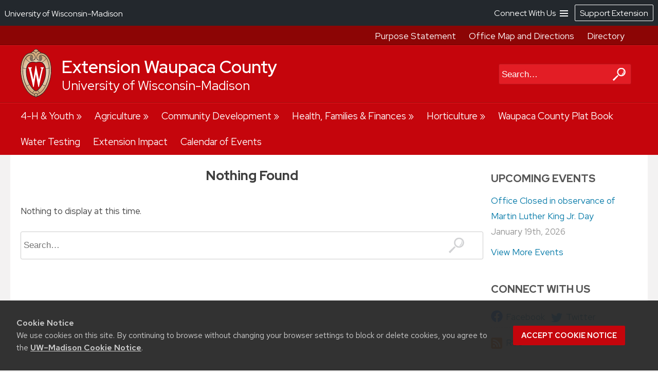

--- FILE ---
content_type: text/css
request_url: https://waupaca.extension.wisc.edu/wp-content/plugins/simply-social/css/simply-social.css?ver=8
body_size: -50
content:
div.simply-social-wrapper {
	margin: 0;
	padding: 0;
	margin-top: 16px;
	text-align: center;
	clear: both;
}

div.simply-social-wrapper a:hover, div.simply-social-wrapper a {
	border: 0;
	background:none;
	text-decoration: none;
}
.simply-social-tagline {
	margin-bottom: 8px;
}
#main ul.sociallinks, .entry ul.sociallinks, .post ul.sociallinks, .single .sociallinks li {
	margin: 0;
	padding: 0;
	margin-bottom: 15px;
}

div.simply-social-wrapper .sociallinks li {
	display: inline-block;
	list-style: none;
	text-align: center;
	margin: 4px;
}

#main .simply-social-wrapper a:hover{
	background:none;
	border-bottom: none;
}

div.simply-social-wrapper .sociallinks a {
	width: 32px;
	padding: 4px 1px 17px 28px;
	border: none;
}

.simply-social-wrapper.sociallinks li, #contentwide .simply-social-wrapper .sociallinks li, #content .simply-social-wrapper .sociallinks li {
	padding-bottom: 15px;
}

.simply-social-wrapper ul li::before {
	content: none;
}

/*normal state */
.simply-social-wrapper  .email { background: url(../images/32.png) no-repeat -96px -126px !important;  }
.simply-social-wrapper  .facebook { background: url(../images/32.png) no-repeat -96px -210px !important;  }
.simply-social-wrapper  .pdf { background: url(../images/32.png) no-repeat -96px -252px !important;  }
.simply-social-wrapper  .print { background: url(../images/32.png) no-repeat -96px -336px !important;  }
.simply-social-wrapper  .reddit { background: url(../images/32.png) no-repeat -96px -462px !important;  }
.simply-social-wrapper  .twitter { background: url(../images/32.png) no-repeat -96px -546px !important;  }
.simply-social-wrapper  .pinterest { background: url(../images/32.png) no-repeat -96px -630px !important;  }

/*hover state*/
.simply-social-wrapper  .email:hover { background: url(../images/32.png) no-repeat 0px -126px !important;   }
.simply-social-wrapper  .facebook:hover { background: url(../images/32.png) no-repeat 0px -210px !important;   }
.simply-social-wrapper  .pdf:hover { background: url(../images/32.png) no-repeat 0px -252px !important;   }
.simply-social-wrapper  .print:hover { background: url(../images/32.png) no-repeat 0px -336px !important;   }
.simply-social-wrapper  .reddit:hover { background: url(../images/32.png) no-repeat 0px -462px !important;   }
.simply-social-wrapper  .twitter:hover { background: url(../images/32.png) no-repeat 0px -546px !important;   }
.simply-social-wrapper  .pinterest:hover { background: url(../images/32.png) no-repeat 0px -630px !important;  }

--- FILE ---
content_type: text/css
request_url: https://waupaca.extension.wisc.edu/wp-content/themes/ce-kayak/style.css?ver=32
body_size: 7359
content:
/*
Theme Name: Kayak
Author: Chrissy Dillhunt and Jason Lemahieu
Description: A responsive theme designed for use on both mobile and desktop. It features several stylesheets and integration with the WooSlider plugin to display a slideshow above your posts page.
Version: 32
Text Domain: kayak
Domain Path: /languages/

/* =Reset
-------------------------------------------------------------- */
html,body,div,span,applet,object,iframe,h1,h2,h3,h4,h5,h6,p,blockquote,pre,a,abbr,acronym,address,big,cite,code,del,dfn,em,font,ins,kbd,q,s,samp,small,strike,strong,sub,sup,tt,var,dl,dt,dd,ol,ul,li,fieldset,form,label,legend,caption{margin:0;outline:0;padding:0}table,tbody,tfoot,thead,tr,th,td{font-family:inherit;font-size:100%;font-style:inherit;font-weight:inherit}html{overflow-y:scroll;-webkit-text-size-adjust:100%;-ms-text-size-adjust:100%}article,aside,details,figcaption,figure,footer,header,main,nav,section{display:block}ol,ul{list-style:none}table{border-collapse:separate;border-spacing:0;border-color:#ccc}caption,th,td{font-weight:400;text-align:left}blockquote:before,blockquote:after,q:before,q:after{content:""}blockquote,q{quotes:"" ""}blockquote{font-style:italic;font-size:1.2em;margin-left:2em}.cets-callout-box blockquote{font-style:normal;margin:.2em;font-size:1.1em}.cets-callout-box blockquote:before{content:''}blockquote cite{display:block;text-align:right}a:focus{outline:thin dotted}a:hover,a:active{outline:0}a img{border:0}body,button,input,select,textarea{color:#404040;font-size:16px;font-size:1.6rem;line-height:1.5}h1,h2,h3,h4,h5,h6{line-height:1.6em;margin-bottom:.5em}h1{font-size:26px}h2{font-size:25px}h3{font-size:21px}h4{font-size:17px}h5{font-size:14px}h6{font-size:14px}hr{background-color:#ccc;border:0;height:1px;margin-bottom:1.5em}p{margin-bottom:1.5em;line-height:1.6em}#main ul,#main ol{margin:0 0 1.5em 3em}ul{list-style:disc}ol{list-style:decimal}li>ul,li>ol{margin-bottom:0;margin-left:1.5em}dt{font-weight:700}dd{margin:0 1.5em 1.5em}b,strong{font-weight:700}dfn,cite,em,i{font-style:italic}blockquote{margin:0 1.5em}address{margin:0 0 1.5em}pre{background:#eee;font-family:"Courier 10 Pitch",Courier,monospace;font-size:15px;font-size:1.1rem;line-height:1.6;margin-bottom:1.6em;padding:1.6em;overflow:auto;max-width:100%}code,kbd,tt,var{font:15px Monaco,Consolas,"Andale Mono","DejaVu Sans Mono",monospace}abbr,acronym{border-bottom:1px dotted #666;cursor:help}mark,ins{background:#fff9c0;text-decoration:none}sup,sub{font-size:75%;height:0;line-height:0;position:relative;vertical-align:baseline}sup{bottom:1ex}sub{top:.5ex}small{font-size:75%}big{font-size:125%}figure{margin:0}table{margin:0 0 1.5em;width:100%}th{font-weight:700}img{height:auto;max-width:100%}button,input,select,textarea{font-size:100%;margin:0;vertical-align:baseline;vertical-align:middle}button,input{line-height:normal}button,html input[type="button"],input[type="reset"],input[type="submit"]{border:1px solid;border-radius:3px;background-color:#04a6d5;color:#fff;font-size:.9em;line-height:1;padding:.6em 1em .4em}button:hover,html input[type="button"]:hover,input[type="reset"]:hover,input[type="submit"]:hover{background-color:#10b0de}button:focus,html input[type="button"]:focus,input[type="reset"]:focus,input[type="submit"]:focus,button:active,html input[type="button"]:active,input[type="reset"]:active,input[type="submit"]:active{border-color:#10b0de}input[type="checkbox"],input[type="radio"]{box-sizing:border-box;padding:0}input[type="search"]{-webkit-appearance:textfield;-webkit-box-sizing:content-box;-moz-box-sizing:content-box;box-sizing:content-box}input[type="search"]::-webkit-search-decoration{-webkit-appearance:none}button::-moz-focus-inner,input::-moz-focus-inner{border:0;padding:0}input[type="text"],input[type="email"],input[type="url"],input[type="password"],input[type="search"],textarea{color:#666;border:1px solid #ccc;border-radius:3px}input[type="text"]:focus,input[type="email"]:focus,input[type="url"]:focus,input[type="password"]:focus,input[type="search"]:focus,textarea:focus{color:#111}input[type="text"],input[type="email"],input[type="url"],input[type="password"],input[type="search"]{padding:2px}textarea{overflow:auto;padding-left:3px;vertical-align:top;width:98%}a{text-decoration:none;color:#0479a8;font-weight:700}a:hover{text-decoration:none}#primary p a:hover,.entry-meta a:hover,#breadcrumbs a:hover{border-bottom:dashed 1px #cecece}#primary a:hover img{border-bottom:none}#primary .gallery a:hover img{border-bottom:2px solid #cfcfcf}h1 a:link,h1 a:visited,h2 a:link,h2 a:visited,h3 a:link,h3 a:visited,h4 a:link,h4 a:visited,h5 a:link,h5 a:visited,h6 a:link,h6 a:visited{text-decoration:none}h1 a:hover,h2 a:hover,h3 a:hover,h4 a:hover,h5 a:hover,h6 a:hover{border-bottom:dashed 1px #cecece}.alignleft{display:inline;float:left;margin-right:1.5em}.alignright{display:inline;float:right;margin-left:1.5em}.aligncenter{clear:both;display:block;margin:0 auto}.screen-reader-text{clip:rect(1px,1px,1px,1px);position:absolute!important}.screen-reader-text:hover,.screen-reader-text:active,.screen-reader-text:focus{background-color:#f1f1f1;border-radius:3px;box-shadow:0 0 2px 2px rgb(0 0 0 / .6);clip:auto!important;color:#21759b;display:block;font-size:14px;font-weight:700;height:auto;left:5px;line-height:normal;padding:15px 23px 14px;text-decoration:none;top:5px;width:auto;z-index:100000}.clear:before,.clear:after,.entry-content:before,.entry-content:after,.comment-content:before,.comment-content:after,.site-header:before,.site-header:after,.site-content:before,.site-content:after,.site-footer:before,.site-footer:after{content:'';display:table}.clear,.clear:after,.entry-content:after,.comment-content:after,.site-header:after,.site-content:after,.site-footer:after{clear:both}.has-small-discovery-font-size{font-size:14px}.has-regular-discovery-font-size{font-size:17px}.has-large-discovery-font-size{font-size:23px}h1.has-accentfont-font-family,h2.has-accentfont-font-family,h3.has-accentfont-font-family,h4.has-accentfont-font-family,h5.has-accentfont-font-family,h6.has-accentfont-font-family{font-weight:500}body{font-family:'Red Hat Display',"Red Hat Text",Arial,Helvetica,sans-serif;font-size:17px}pre.wp-block-verse{font-family:'Red Hat Display',"Red Hat Text",Arial,Helvetica,sans-serif}.site-branding .site-title a,.site-branding .site-title a:hover{font-family:"Red Hat Display","Red Hat Text",helvetica,arial,sans-serif;font-size:1.3em}.single .entry-meta{margin-bottom:10px}.single footer.entry-meta{background-color:#fafafa;margin-top:20px;margin-bottom:20px;font-family:"Red Hat Text",arial,helvetica,sans-serf;font-size:1em}.entry-content,.excerpt-content,.entry-summary{font-family:"Red Hat Text",Arial,Helvetica,sans-serif}h1,h2,h3,h4,h5,h6{font-family:'Red Hat Display',"Red Hat Text",Arial,Helvetica,sans-serif}textarea{font-family:"Droid Sans",Arial,Helvetica,sans-serif}body{background-color:#f3f2f2;line-height:1.8em;color:#3e3e3e;margin:0 auto}.site-header{background-color:#8c0505}.meta-container{margin:0 auto;max-width:960px}.top-container.empty{display:none}.top-container{width:100%;background-color:#8c0505;border-bottom:1px solid #750202;margin:0 auto;text-align:right;height:37px}#meta-menu{display:inline-block}#meta-menu ul{list-style:none;line-height:40px}#meta-menu ul li{display:inline;padding-right:25px}#meta-menu a,#meta-menu a:hover,#meta-menu a:visited{color:#fff;text-decoration:none;font-weight:400}#meta-menu .children{display:none}.branding-container{background:#c5050c;border-bottom:1px solid #a00f0e;border-top:1px solid #e2141c;min-height:110px;background-position:center;background-repeat:no-repeat}.site-branding{min-height:110px;width:960px;margin:0 auto;display:flex;align-items:center;flex-wrap:wrap}.site-branding .site-title{margin-bottom:0}.site-branding .site-title a,.site-branding .site-title a:hover{color:#fff;text-decoration:none;font-weight:600}.site-branding .site-title a:hover{border-bottom:none}.site-branding .site-description{line-height:1em;margin-bottom:0}.site-branding .site-description a,.site-branding .site-description a:hover{color:#fff;text-decoration:none;font-weight:400}.site-branding .site-description a:hover{border-bottom:none}.has-logo{width:45%;width:calc(100% - 350px)}.no-logo{width:78%;width:calc(100% - 350px)}.title-description{float:left;margin-left:10px;padding-top:15px;padding-bottom:15px}.custom-kayak-logo{padding-right:25px;float:left;padding-top:43px}.custom-kayak-logo img{max-width:300px;max-height:150px;padding-top:5px;height:auto;width:auto}.extension-kayak-logo{padding-right:10px;padding-top:5px;float:left}.extension-kayak-logo img{padding-top:5px;height:auto;width:auto}.custom-header{width:100%;max-height:500px;overflow:hidden}.custom-header img{width:100%}#top-search{display:inline-block;float:right;margin-bottom:5px;margin-top:5px}#top-search input[type="search"]{height:1.5em;background-color:#e31d25;width:calc(100% - 40px);color:#fff}#top-search .search-form{background-color:#e31d25;border:1px solid #bb141b}#top-search input[type="search"]::placeholder{color:#fff}#top-search #search-submit{background-color:#e31d25;background-image:url(img/search-white.png)!important;height:26px}.main-nav-container{min-height:50px;background-color:#c5050c;border-top:solid 1px #e2131a}.main-nav-bar{display:flex;max-width:1200px;margin:0 auto;align-items:center}#site-navigation ul{list-style:none;line-height:50px;margin:0 auto;width:auto;max-width:960px}#site-navigation .sub-menu li,#site-navigation .children li{line-height:23px;padding-bottom:9px;padding-top:9px}.parent>a:after{content:"  »"}#site-navigation ul li{display:inline;padding-right:25px}#site-navigation a{color:#fff;font-weight:400;font-size:1.1em}#site-navigation a:hover{color:#fdbabc;border-bottom:none}.main-navigation{clear:both;display:block;float:left;width:100%}.main-navigation ul{list-style:none;margin:0;padding-left:0}.main-navigation li{float:left;position:relative}.main-navigation a{display:block;text-decoration:none}.main-navigation ul ul{box-shadow:0 3px 3px rgb(0 0 0 / .2);display:none;float:left;position:absolute;left:0;z-index:99999;background-color:#c5050c;margin-top:30px;padding-left:5px}.main-navigation ul ul ul{left:100%;top:0}.main-navigation ul ul a{width:275px;font-weight:200!important;padding-left:5px;padding-right:5px}.main-navigation ul li:hover>ul{display:block}#secondary .current_page_item{font-weight:700}#secondary .current_page_item ul li a{font-weight:400}.menu-toggle{display:none;cursor:pointer;font-size:1.2em}.search-form{background-color:#fff;padding:3px;color:#666;border:1px solid #ccc;border-radius:3px}input[type="search"]{border:none}aside .search-form{display:flex;justify-content:space-between}aside .search-form label{max-width:calc(100% - 33px)}.search-form input[type="image"]{height:20px;vertical-align:middle;margin-bottom:2px;padding-right:3px}.search-form input[type="search"]:focus{outline:none}#search-submit{border:solid 0 #000;width:30px;height:30px;background-repeat:no-repeat;background-color:#fff;box-shadow:none}.gsc-input .gsib_a{padding-top:0}.gsc-input-box{height:30px!important}.gsc-result .gs-title{height:1.4em!important}body.home #breadcrumbs{display:none}#breadcrumbs{font-size:.9em}#breadcrumbs a:link{font-weight:400}article h1,article h2,article h3,article h4,article h5,article h6{font-weight:700}#content{width:960px;margin:0 auto;background-color:#fff;padding:20px 20px 20px 20px}.content-area{float:left;width:75%}.sticky{padding:15px;margin-right:15px;background:#f5f5f5;border-left:10px solid #0479a8;margin-bottom:15px}.blog .sticky .entry-meta{background-color:#efeded}.hentry{margin:0 0 1.5em}.byline,.updated{display:none}.single .byline,.group-blog .byline{display:inline}.post-on-date{font-weight:700}.page-title{text-align:center;margin-bottom:35px}.page-content,.entry-content,.entry-summary{margin:0 0 0}.page-links{clear:both;margin:0 0 1.5em}.entry-title{font-size:1.7em;margin-bottom:10px;padding-bottom:5px;margin-top:10px}.home .entry-title,.archive .entry-title{margin-top:0;font-weight:400}.entry-title a{font-weight:400}.excerpt-content .entry-title,.excerpt-content-thumbnail .entry-title{display:inline-block}.edit-post-link{display:inline-block;font-weight:100;font-size:.9em;padding:0 0 0 .5em}.hentry .entry-meta a{color:#0479a8;font-weight:400}.entry-meta{font-size:1em}.single .entry-meta{margin-bottom:10px}.single footer.entry-meta{background-color:#fafafa;margin-top:20px;margin-bottom:20px;font-size:1em;line-height:1.9em;padding:10px;border-top:solid 1px #f1f1f1;border-bottom:solid 1px #f1f1f1;color:#3c3c3c}.edit{color:#006}.posted-on{display:inline-block}.blog .entry-meta,.search .entry-meta,.archive .entry-meta{background-color:#fafafa;padding:10px;border-top:solid 1px #f1f1f1;border-bottom:solid 1px #f1f1f1}.post-thumbnail{float:left;margin:0 15px 15px 0}.post-thumbnail img{border-radius:4px;box-shadow:0 1px 3px rgb(0 0 0 / .2);border:1px solid #ccc;width:150px}.excerpt-content-thumbnail{float:right;width:76%}.sticky .excerpt-content-thumbnail{width:75%}.read-more{float:right;margin-bottom:10px}.taxonomy-description{padding:15px;margin-right:15px;background:#f5f5f5;border-left:10px solid #0479a8;margin-bottom:35px}.taxonomy-description p{margin-bottom:0}.content-area.full-page{width:100%}.full-page .content-area{margin:0 0% 0 0}.full-page .site-main{margin:0 0% 0 0}.full-page .site-content .widget-area{width:0%}.slogan{margin:40px 30px 40px 30px;color:#5f5f5f;font-size:1.5em;text-align:center;line-height:1.6em;border-top:1px solid #ececec;border-bottom:1px solid #ececec;padding:20px 0 20px 0}.slogan p{margin-bottom:0}.slogan ul{margin:0;padding:0;list-style:none}.closed-comments,.must-log-in{padding:20px 0 20px 0}h4#comments{font-size:1.35em;text-transform:uppercase;font-weight:700;margin-bottom:30px}#comments h3{color:#555}.no-comments,.closed-comments{width:98%;text-align:center;color:#7e7e7e;font-size:.85em;border:1px solid #D5D2CA;padding-top:8px;padding-bottom:8px}#respond{margin-top:40px;margin-bottom:10px;padding-right:10px}.logged-in-as{margin-top:10px}#respond form input[type="text"],#respond form textarea{font-family:inherit;padding:10px;border:1px solid #d5d2ca;width:95%}.commentlist{list-style:none}.comments-title{margin-bottom:10px;border-bottom:1px solid #e2e2e2;padding-bottom:5px;font-size:1.1em;margin-top:10px;text-transform:uppercase;margin-right:1em;font-weight:700}.comment-body{padding:15px;margin-right:15px;background:#f5f5f5;border-left:10px solid #0479a8;margin-bottom:15px}#respond #commentform #submit{width:99%;background:#0479a8;color:#fff;height:35px;line-height:15px;border:none;box-shadow:0 2px 0 #E8E8E8;text-shadow:none}#respond #commentform #submit:hover{background-color:#078abf}#respond #commentform label{display:block;color:#6c6c6c}.commentlist .reply{padding-top:10px}.commentlist .comment-author .fn{font-weight:700;font-style:normal;text-transform:uppercase;color:#4A4A4A}.commentlist .comment-meta{font-size:.8em;padding-bottom:10px;border-bottom:1px solid #D1D1D1;margin-bottom:10px}.commentlist .children{padding-left:40px;list-style:none}#main .comment-list,.comment-list li{list-style:none}#main .comment-list{margin-left:0}#respond .form-allowed-tags,#respond div.cets-discussion-policy p{font-size:.9em;line-height:18px;color:#6c6c6c}.site-content .widget-area{float:right;overflow:hidden;width:25%;height:100%}.site-content .widget-area a:link,.site-content .widget-area a:visited{font-weight:400}.site-content .widget-area p a:link,.site-content .widget-area p a:visited{font-weight:700}.site-content .widget-area ul,.site-content .widget-area li{list-style:none}.site-content .widget-area ul{padding-left:0}.site-content .widget-area ul li{margin-bottom:5px;padding-bottom:5px;border-bottom:dashed 1px #cecece}.site-content .widget-area ul li:last-of-type{border-bottom:none}.site-content .widget-area .widget_pages ul li,.site-content .widget-area .widget_nav_menu ul li,.site-content .widget-area .flexipages_widget ul li{border-bottom:none;margin-bottom:0;padding-bottom:0}.site-content .widget-area .widget_pages ul li a,.site-content .widget-area .widget_nav_menu ul li a,.site-content .widget-area .flexipages_widget ul li a{border-bottom:dashed 1px #cecece;display:inline-block;width:100%;margin-bottom:5px;padding-bottom:5px}.site-content .widget-area .children li{padding-bottom:0;margin-bottom:0}.site-content .widget-area .widget_categories ul li:last-child{border-bottom:none}.site-content .widget-area .widget_categories .children li{padding-bottom:5px;padding-top:5px}.widget{margin:0 0 10px 0;color:#555;padding:0 0 15px 15px}.widget input[type="submit"]{padding:3px;padding-right:6px;padding-left:6px}.widget input[type="search"]{height:24px;width:85%}.widget-title{margin-bottom:10px;padding-bottom:5px;font-size:1.2em;margin-top:10px;text-transform:uppercase}#wp-calendar{margin-left:auto;margin-right:auto}#wp-calendar td a{font-weight:700;border-bottom:dashed 1px #686868}#wp-calendar #prev a,#wp-calendar #next a{border-bottom:none}#wp-calendar tr td{padding:5px}.site-content .kayak-map p{margin-bottom:0}.site-content .kayak-map ol li{list-style:decimal;margin-left:2em}.site-content .kayak-map ul li{border-bottom:none;margin-left:20px;list-style:disc}#sidebar-map{margin:0 auto;margin-bottom:10px}.kayak-map img{max-width:none}.widget.widget_s2_form_widget input[type="submit"]{min-width:48%}#content ul.cets-find-us-list li a,#footer ul.cets-find-us-list li a{padding:0 0 3px 29px}.widget_cets_facebook_page_widget blockquote{margin-left:0;font-style:normal;font-size:inherit}.widget_cets_facebook_page_widget blockquote:before{content:none}.searchandfilter select{height:40px;padding:3px;color:#666;border:1px solid #ccc;border-radius:3px}#primary .searchandfilter select{width:320px}#primary .searchandfilter ul li{display:inline-block;margin-right:50px;margin-bottom:20px}.site-content .widget-area .searchandfilter ul li{border-bottom:none}#secondary .sf-field-submit{width:270px}#primary .sf-field-submit{width:320px}.sf-field-submit{width:320px}.searchandfilter input[type="submit"]{background-color:#0479a8;padding:3px;border:1px solid #364C61;padding-right:6px;padding-left:6px;color:#fff;box-shadow:none;width:150px;height:40px;font-size:1.1em;text-shadow:none;margin-right:0;display:block;margin:0 auto}#secondary .searchandfilter input[type="submit"]{display:inline-block}.searchandfilter input[type="text"]{margin:0 auto;height:30px;line-height:30px;font-size:1.2em}#primary .searchandfilter input[type="text"]{width:320px}#secondary .searchandfilter input[type="text"],#secondary .searchandfilter .chosen-container,#secondary .searchandfilter select{width:100%!important}.all-jobs{margin-right:15px}.searchandfilter li:last-child{display:block;margin-top:30px}@media only screen and (max-width:950px){#primary .searchandfilter select,#primary .searchandfilter input[type="text"],#primary .sf-field-submit,#secondary .sf-field-submit{width:280px}}@media only screen and (max-width:400px){#primary .searchandfilter select,#primary .searchandfilter input[type="text"],#primary .sf-field-submit,#secondary .sf-field-submit{width:240px}}.site-footer{clear:both;width:100%;background-color:#282728;padding-bottom:30px}#footer,footer .widget{color:#fff}#footer .widget-title{border-bottom:1px solid #758bb3}footer a{color:#a0d9f1}#fyiFooter a:hover{border-bottom:1px dotted}#footer #credit img{vertical-align:middle}#footer #credit span{display:none}#footer p{padding-right:10px;font-size:1em;margin-bottom:.8em}#footer-widgets{position:relative;background-color:#9b0000;border-bottom:1px solid #a90101}#footer-widgets .container{padding-top:40px;width:960px;margin:0 auto}#footer-widgets .block{width:25%;float:left;min-height:2px;padding-top:20px}#footer-widgets .block.last{margin-right:0;}#footer-widgets .widget h3{background-color:#CEDBEA;color:#475965}#footer ul{list-style:none}#footer .widget_rss li{padding-bottom:10px;line-height:1.4em}.kayak-social-links img{padding-right:3px}#fyiFooter{width:960px;margin:0 auto;color:#5f5f5f;padding-top:20px;font-size:.95em}#fyiFooter a{color:#0479a8}#fyiFooter p{margin-bottom:1em}.blog .format-aside .entry-title,.archive .format-aside .entry-title{display:none}.page-content img.wp-smiley,.entry-content img.wp-smiley,.comment-content img.wp-smiley{border:none;margin-bottom:0;margin-top:0;padding:0}.wp-caption,.wp-block-image figcaption{margin-bottom:1.5em;margin-top:0;max-width:100%;background-color:#f1f1f1;text-align:center;padding:5px}.has-background .wp-caption,.has-background .wp-block-image figcaption{background-color:#fff0}.wp-caption img[class*="wp-image-"]{display:block;margin:0% auto 0;max-width:100%}.wp-caption-text,.wp-block-image figcaption{text-align:center}.wp-caption .wp-caption-text{margin:.8075em 0;font-size:.9em}.site-main .gallery{margin-bottom:1.5em}.site-main .gallery a img{border:none;height:auto;max-width:90%}.site-main .gallery dd{margin:0}embed,iframe,object{max-width:100%}.site-main [class*="navigation"]{margin:0 0 1.5em;overflow:hidden}[class*="navigation"] .nav-previous{float:left;width:49%;text-align:right}[class*="navigation"] .nav-next{float:right;width:49%}.previous-next-header{text-align:center;margin:0 auto}.page-numbers{text-align:center;font-size:1.1em}.page-numbers a{padding-left:2px;padding-right:2px}.previous-posts{background:linear-gradient(to right,#fafafa 0%,#fafafa 49%,#ffffff 49%)}.next-posts{background:linear-gradient(to right,#ffffff 51%,#fafafa 51%,#fafafa 100%,#fafafa 100%)}.next-previous-posts{background:linear-gradient(to right,#fafafa 0%,#fafafa 49%,#ffffff 49%,#ffffff 51%,#fafafa 51%,#fafafa 100%,#fafafa 100%);filter:progid:DXImageTransform.Microsoft.gradient(startColorstr='#fafafa',endColorstr='#fafafa',GradientType=1)}.next-previous-posts:before,.next-previous-posts:after{content:'';width:100%;height:1px;background:linear-gradient(to right,#f1f1f1 0%,#f1f1f1 49%,#ffffff 49%,#ffffff 51%,#f1f1f1 51%,#f1f1f1 100%,#f1f1f1 100%)}.previous-posts:before,.previous-posts:after{content:'';height:1px;width:100%;background:linear-gradient(to right,#f1f1f1 0%,#f1f1f1 49%,#ffffff 49%)}.next-posts:after,.next-posts:before{content:'';height:1px;width:100%;background:linear-gradient(to right,#ffffff 51%,#f1f1f1 51%,#f1f1f1 100%,#f1f1f1 100%)}.previous-post-container,.next-post-container{width:47%;padding:1%}.previous-post-container,.previous-post-header,.previous-post-image{float:left}.next-post-container,.next-post-header,.next-post-image{float:right}.previous-post-container .previous-post-header a,.next-post-container .next-post-header a{color:#3e3e3e;font-size:1.5em;font-weight:400}.previous-post-image{padding-right:10px}.next-post-image{padding-left:10px}.previous-post-excerpt,.next-post-excerpt{word-wrap:break-word}.comment-content a{word-wrap:break-word}.kayak-child-pages{margin-bottom:2em}.kayak-child-pages li{list-style:none}.kayak-child-pages li a{display:block;padding:11px;margin-right:15px;background:#f5f5f5;border-left:10px solid #0479a8;margin-bottom:10px;font-size:1.1em;font-weight:600}.kayak-child-pages h3{margin-bottom:10px;border-bottom:1px solid #e2e2e2;padding-bottom:5px;font-size:1.1em;margin-top:10px;text-transform:uppercase;margin-right:1em;font-weight:700}#content aside ul{font-size:1em}.widget{margin:0 0 1.5em}.widget select{width:100%}.widget_search .search-submit{display:none}.size_32 .sociallinks li,#content .size_32 .sociallinks li{padding-bottom:10px!important}.size_20 .sociallinks li,#content .size_20 .sociallinks li{padding-bottom:0px!important}.site-content aside .textwidget li{margin-left:20px}.site-content aside .textwidget ol li{list-style:decimal;padding-left:5px}.site-content aside .textwidget ul li{list-style:disc;border-bottom:none}#footer-widgets .widget_cets_ad_panda_widget .ask-expert{background-color:#132c4b;padding-left:5px;padding-right:5px;padding-bottom:3px}#footer-widgets .widget_cets_ad_panda_widget .erc{background-color:#152d40}#footer-widgets .widget_cets_ad_panda_widget .ces{background-color:#fff;padding:4px}.error404 .content-area{width:100%}.error-404 .widget{padding:0}.error-404 .message-404{width:60%;float:left}.error-404 .message-404 p{padding-top:25px;font-size:1.5em}.error-404 .image-404{width:38%;float:right;margin:0 auto;text-align:center}.error-404 img{max-width:220px;padding:20px;opacity:.8}.error-404 h2{text-align:center}.search-no-results #primary .search-form,.search-no-results #primary input[type="search"],.error-404 input[type="search"],.no-results input[type="search"]{width:90%}#content search-form{width:60%}#content #primary input[type="search"]{width:92%}body #content #primary .dataTables_wrapper input[type="search"]{width:auto}.archive-grid{flex-wrap:wrap;align-items:flex-start;display:flex}.post-type-archive-people article{width:280px;float:left;display:flex;flex-wrap:wrap}.post-type-archive-people .post-thumbnail{text-align:center;width:280px}.post-type-archive-people .entry-meta{display:none}.post-type-archive-people .post-thumbnail{margin:0}.sf-grid-post{width:150px;float:left}.sf-grid-post img{width:140px;text-align:center}.sf-grid-post h2{font-size:1.1em}.post-thumbnail{height:170px;overflow:hidden}.post-thumbnail img{display:block}.custom-meta-bottom-box{border:solid 1px #cfe1ff;margin:3em;background-color:#f4f8ff}.custom-meta-bottom-box .custom-meta-title{margin-left:2.2em;margin-top:1em;margin-bottom:0em;border-bottom:1px solid #cfe1ff;margin-right:2.2em;padding-bottom:.2em}.custom-meta-bottom-box .post-meta{padding-top:9px;list-style:none}.custom-meta-bottom-box .post-meta-key{font-weight:700}.custom-meta-right-box{float:right;width:33%;margin-left:1em;color:#fff;background-color:#c5050c}.custom-meta-right-box ul{margin-left:1.5em!important}.custom-meta-right-box .custom-meta-title{margin-left:1.2em;margin-top:1em;margin-bottom:0em;border-bottom:1px solid #ececec;margin-right:1.2em;padding-bottom:.2em}.custom-meta-right-box .post-meta{padding-top:9px;list-style:none}.custom-meta-right-box .post-meta-key{font-weight:700}.custom-meta-right-no-box{float:right;width:33%;margin-left:1em;text-align:center}.custom-meta-right-no-box ul{margin-left:1.5em!important}.custom-meta-right-no-box ul li{margin-bottom:1.5em}.custom-meta-right-no-box .custom-meta-title{margin-left:1.2em;margin-top:0;margin-bottom:0em;border-bottom:1px solid #ececec;margin-right:1.2em;padding-bottom:.2em}.custom-meta-right-no-box .post-meta{padding-top:9px;list-style:none;margin-bottom:0}.custom-meta-right-no-box .post-meta-key{font-weight:700;display:block}.entry-content{container:entry-content-container / inline-size}.wp-block-columns .wp-block-column{container:column-container / inline-size}.wp-block-columns .wp-block-column .wp-block-columns,.wp-block-media-text .wp-block-columns{container:nested-column-container / inline-size}@media only screen{#secondary .wooslider ul li,#secondary .wooslider ol li{border-bottom:none}body .wooslider .slide-content{margin:0;margin-right:.5em}body .wooslider{border:none;-webkit-box-shadow:none;box-shadow:none}.home .extra-large-slider,.blog .extra-large-slider{max-width:1240px;margin:0 auto}.home .extra-large-slider .wooslider,.blog .extra-large-slider .wooslider{margin-bottom:0!important}.home .slideshow .wooslider,.blog .slideshow .wooslider{border:none}.home .slideshow .wooslider .overlay-full,.blog .slideshow .wooslider .overlay-full{max-height:350px;overflow:hidden}.home .large-slider .slideshow .wooslider .overlay-full,.blog .large-slider .slideshow .wooslider .overlay-full,.home .extra-large-slider .wooslider .slide-content,.blog .extra-large-slider .wooslider .slide-content{max-height:450px;overflow:hidden}#main .slides{margin:0}.home .slideshow .wooslider .overlay-full .slide-excerpt,.blog .slideshow .wooslider .overlay-full .slide-excerpt{width:calc(30% - 10px);background-color:#282728;border-left:10px solid #9b0000;opacity:1}.home .slideshow .wooslider.wooslider-type-slides img,.blog .slideshow .wooslider.wooslider-type-slides img{width:66.7%}.home .large-slider .slideshow .wooslider.wooslider-type-slides img,.blog .large-slider .slideshow .wooslider.wooslider-type-slides img{width:67.5%}.home .slideshow .wooslider .slide-title a,.blog .slideshow .wooslider .slide-title a{color:#2fc4ff}.home .slideshow .wooslider .slide-title,.blog .slideshow .wooslider .slide-title{margin-bottom:15px}body #main .wooslider .wooslider-control-nav{margin:15px 0 0 0}.home .wooslider .slide-content,.blog .wooslider .slide-content{margin:0}.home .extra-large-slider .wooslider .wooslider-control-nav,.blog .extra-large-slider .wooslider .wooslider-control-nav{margin-top:-25px}}@media only screen and (min-width:1250px){.excerpt-content-thumbnail{width:82%}.sticky .excerpt-content-thumbnail{width:80%}}@media only screen and (min-width:1200px){.meta-container,#site-navigation ul,#content,#footer-widgets .container,.site-branding{max-width:1200px;width:auto}#fyiFooter{max-width:1240px;width:auto}.sticky .excerpt-content-thumbnail,.excerpt-content-thumbnail{width:79%}#content #primary input[type="search"]{width:96%}#content #primary .search-no-results #primary input[type="search"],#content #primary .error-404 input[type="search"],#content #primary .no-results input[type="search"]{width:92%}}@media only screen and (max-width:1199px){.site-branding{width:98%}#site-navigation ul{max-width:94%;width:auto}#content,#footer-widgets .container,#fyiFooter{max-width:94%;width:auto}#site-navigation ul{max-width:none;padding-left:10px}#content #primary input[type="search"]{width:95%}#content #primary .search-no-results #primary input[type="search"],#content #primary .error-404 input[type="search"],#content #primary .no-results input[type="search"]{width:92%}}@media only screen and (max-width:1198px){.post-thumbnail{width:19%;margin-left:0}.sticky .excerpt-content-thumbnail,.excerpt-content-thumbnail{width:77%}}@media only screen and (max-width:1060px){.widget input[type="search"]{width:80%}}@media only screen and (max-width:985px){#content #primary .search-no-results #primary input[type="search"],#content #primary .error-404 input[type="search"],#content #primary .no-results input[type="search"]{width:88.5%}}@media only screen and (max-width:950px){#content #primary input[type="search"]{width:94%}}@media only screen and (max-width:870px){.widget input[type="search"]{width:77%}}@media only screen and (max-width:800px){.content-area{width:70%}.full-page{width:100%}.site-main{margin:auto}.site-content .widget-area{width:30%}#footer-widgets .block{width:50%}.slogan{font-size:1.1em}.main-navigation li{float:none}#site-navigation ul li{display:block;padding-top:3px;padding-bottom:3px}.menu-toggle,.main-navigation.toggled .kayak-nav-menu,#meta-menu.toggled .kayak-nav-menu,#top-search.toggled .top-search-ul{display:block}.menu-toggle{color:#fff;line-height:50px}.top-container{height:60px}#site-navigation img{padding-left:10px;padding-right:10px;vertical-align:middle;width:21px}#site-navigation .sub-menu li,#site-navigation .children li{line-height:17px}.main-navigation ul,#meta-menu ul{display:none}#site-navigation ul,#meta-menu ul{line-height:25px}.main-navigation ul ul,#meta-menu ul ul{box-shadow:none;display:block;position:relative;z-index:99999}.main-navigation ul ul a{width:auto}#site-navigation .sub-menu,#meta-menu ul .sub-menu,#site-navigation .children{float:none}.main-navigation ul ul ul,#meta-menu ul ul ul{left:auto}.parent>a:after{content:""}#meta-menu ul li{display:block}#meta-menu{text-align:right;float:right;padding-top:5px}#meta-menu img,#top-search img{vertical-align:middle;margin-left:10px;height:21px}#top-search{margin-left:1.5em;float:right;padding-bottom:5px;text-align:left;padding-top:5px;margin-left:0;padding-top:20px;padding-bottom:20px;margin-bottom:0;width:100%}#top-search.toggled{padding-bottom:10px}#content #primary input[type="search"]{width:93%}.branding-container,.site-branding{min-height:130px}}@media only screen and (max-width:768px){.home .slideshow .wooslider .overlay-full .slide-excerpt,.blog .slideshow .wooslider .overlay-full .slide-excerpt{background-color:#fff;border-left:none;width:100%}.home .slideshow .wooslider.wooslider-type-slides img,.blog .slideshow .wooslider.wooslider-type-slides img,.home .large-slider .slideshow .wooslider.wooslider-type-slides img,.blog .large-slider .slideshow .wooslider.wooslider-type-slides img{width:100%}.home .slideshow .wooslider .slide-title a,.blog .slideshow .wooslider .slide-title a{color:#4c7ac7}.home .slideshow .wooslider .slide-title,.blog .slideshow .wooslider .slide-title{margin-bottom:5px}.title-description{float:none;text-align:center;width:100%;margin:0}.extension-kayak-logo{padding-top:5px;width:100%;text-align:center}.custom-kayak-logo{float:none;text-align:center;padding-right:0;padding-top:10px;margin-bottom:-45px}.post-thumbnail{display:none}.sticky .excerpt-content-thumbnail,.excerpt-content-thumbnail{width:100%}.home .slideshow .wooslider .overlay-full,.blog .slideshow .wooslider .overlay-full{max-height:none;overflow:auto}#primary input[type="search"]{width:92%}#content #primary .search-no-results #primary input[type="search"],#content #primary .error-404 input[type="search"],#content #primary .no-results input[type="search"]{width:85%}}@media only screen and (max-width:735px){#content #primary input[type="search"]{width:92%}}@media only screen and (max-width:650px){#secondary{float:none;width:100%;text-align:center}.content-area{margin:0 0 0 0;width:100%}.site-main{margin:0 0 0 0}.site-content .widget-area{width:100%}.home .slideshow .wooslider .overlay-full{max-height:none;overflow:auto}.widget input[type="search"]{width:90%}#secondary .widget_pages,#secondary .flexipages_widget,#secondary .widget_nav_menu,#secondary .searchandfilter{text-align:left}.next-post-image,.previous-post-image{display:none}.error404 .message-404{width:100%}.error404 .image-404{display:none}}@media only screen and (max-width:600px){.post-thumbnail{display:none}.sticky .excerpt-content-thumbnail,.excerpt-content-thumbnail{width:100%}.site-branding .site-description a,.site-branding .site-description a:hover{font-size:.9em}}@media only screen and (max-width:482px){#content #primary input[type="search"]{width:90%}.next-post-excerpt,.previous-post-excerpt{display:none}}@media only screen and (max-width:450px){#footer-widgets .block{width:100%;text-align:center}#footer-widgets .block .widget_pages,#footer-widgets .block .flexipages_widget,#footer-widgets .block .widget_nav_menu{text-align:left}.widget input[type="search"]{width:82%}.search-no-results #primary input[type="search"],.error-404 input[type="search"]{width:78%}}@media only screen and (max-width:450px){.slogan{display:none}.site-branding .site-title a,.site-branding .site-title a:hover{font-size:1.2em}.home .slideshow{margin-bottom:50px}}@media only screen and (max-width:395px){#content #primary input[type="search"]{width:86%}}@media only screen and (max-width:310px){.custom-kayak-logo img{max-width:100%}#content #primary input[type="search"]{width:83%}}@media print{#top-search{display:none}.branding-container{border-top:none;border-bottom:1px solid #ececec}.top-container{border-bottom:none}.main-nav-container{border-top:none}.title-description{width:100%;text-align:left}#breadcrumbs{display:none}#content{padding-top:0;margin-top:0}.entry-title{font-size:2.2em;margin-top:0;padding-bottom:20px;padding-top:0}.custom-kayak-logo,.extension-kayak-logo{display:none}#site-navigation,#meta-menu{display:none}.wooslider{display:none}#primary{width:100%}#secondary{display:none}.simply-social-wrapper{display:none}#footer{display:none}a.wp-block-button__link,.wp-block-cover,.wp-block-gallery,.wp-block-file__button,.wp-block-code,pre,.wp-block-table.is-style-stripes{-webkit-print-color-adjust:exact;color-adjust:exact}a.wp-block-button__link,.wp-block-cover,.wp-block-gallery,.wp-block-file__button,.wp-block-code,.wp-block-social-links:not(.is-style-logos-only),pre,.wp-block-table.is-style-stripes{-webkit-print-color-adjust:exact;color-adjust:exact}.wp-block-search__input,.wp-block-search{display:none}}

--- FILE ---
content_type: text/css
request_url: https://waupaca.extension.wisc.edu/wp-content/plugins/simply-social/css/simply-social.css
body_size: -27
content:
div.simply-social-wrapper {
	margin: 0;
	padding: 0;
	margin-top: 16px;
	text-align: center;
	clear: both;
}

div.simply-social-wrapper a:hover, div.simply-social-wrapper a {
	border: 0;
	background:none;
	text-decoration: none;
}
.simply-social-tagline {
	margin-bottom: 8px;
}
#main ul.sociallinks, .entry ul.sociallinks, .post ul.sociallinks, .single .sociallinks li {
	margin: 0;
	padding: 0;
	margin-bottom: 15px;
}

div.simply-social-wrapper .sociallinks li {
	display: inline-block;
	list-style: none;
	text-align: center;
	margin: 4px;
}

#main .simply-social-wrapper a:hover{
	background:none;
	border-bottom: none;
}

div.simply-social-wrapper .sociallinks a {
	width: 32px;
	padding: 4px 1px 17px 28px;
	border: none;
}

.simply-social-wrapper.sociallinks li, #contentwide .simply-social-wrapper .sociallinks li, #content .simply-social-wrapper .sociallinks li {
	padding-bottom: 15px;
}

.simply-social-wrapper ul li::before {
	content: none;
}

/*normal state */
.simply-social-wrapper  .email { background: url(../images/32.png) no-repeat -96px -126px !important;  }
.simply-social-wrapper  .facebook { background: url(../images/32.png) no-repeat -96px -210px !important;  }
.simply-social-wrapper  .pdf { background: url(../images/32.png) no-repeat -96px -252px !important;  }
.simply-social-wrapper  .print { background: url(../images/32.png) no-repeat -96px -336px !important;  }
.simply-social-wrapper  .reddit { background: url(../images/32.png) no-repeat -96px -462px !important;  }
.simply-social-wrapper  .twitter { background: url(../images/32.png) no-repeat -96px -546px !important;  }
.simply-social-wrapper  .pinterest { background: url(../images/32.png) no-repeat -96px -630px !important;  }

/*hover state*/
.simply-social-wrapper  .email:hover { background: url(../images/32.png) no-repeat 0px -126px !important;   }
.simply-social-wrapper  .facebook:hover { background: url(../images/32.png) no-repeat 0px -210px !important;   }
.simply-social-wrapper  .pdf:hover { background: url(../images/32.png) no-repeat 0px -252px !important;   }
.simply-social-wrapper  .print:hover { background: url(../images/32.png) no-repeat 0px -336px !important;   }
.simply-social-wrapper  .reddit:hover { background: url(../images/32.png) no-repeat 0px -462px !important;   }
.simply-social-wrapper  .twitter:hover { background: url(../images/32.png) no-repeat 0px -546px !important;   }
.simply-social-wrapper  .pinterest:hover { background: url(../images/32.png) no-repeat 0px -630px !important;  }